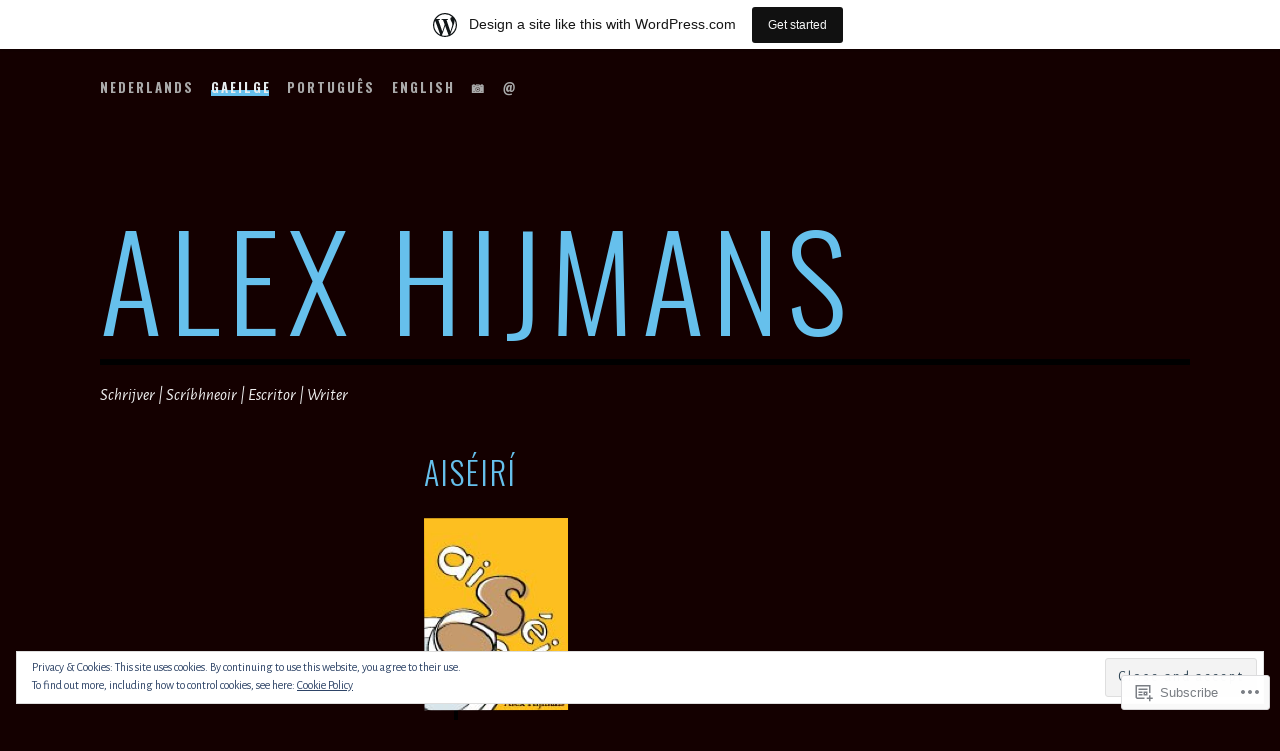

--- FILE ---
content_type: text/css;charset=utf-8
request_url: https://alexhijmans.wordpress.com/_static/??-eJx9zcEOwjAIBuAXspLpzLwYH8WsSLbO0ZJBs/j2YvTm4oUA+T+AVQKWbJQNuAaZ65CyApaFfM/SG3iC6Z56mok9tkfVHWyzVdyEGGUh1eCVU+Vgo0P9cZ81SI1AitVwpJJB7TnTvx8TmfT4+M7AxdEtZYSBMi3JhW6376NXvjTd6Xg4t13TTi/SOl76&cssminify=yes
body_size: 21680
content:


.wp-playlist-light {
	color: #000;
}

.wp-playlist-light .wp-playlist-item {
	color: #333;
}

.wp-playlist-light .wp-playlist-playing {
	background: #fff;
	color: #000;
}

.wp-playlist-dark .wp-playlist-item .wp-playlist-caption {
	color: #fff;
}

.wp-playlist-caption {
	display: block;
}.bbp-staff-role {
	color: #f1831e;
}

.bbp-a8c-reply {
	background: #e9eff3 !important;
	border: 1px solid #c8d7e1;
	width: 98% !important;
}


html
{
	font-family: sans-serif;

	-webkit-text-size-adjust: 100%;
		-ms-text-size-adjust: 100%;
}

body
{
	margin: 0;
}

article,
aside,
details,
figcaption,
figure,
footer,
header,
main,
menu,
nav,
section,
summary
{
	display: block;
}

audio,
canvas,
progress,
video
{
	display: inline-block;

	vertical-align: baseline;
}

audio:not([controls])
{
	display: none;

	height: 0;
}

[hidden],
template
{
	display: none;
}

a
{
	background-color: transparent;
}

a:active,
a:hover
{
	outline: 0;
}

abbr[title]
{
	border-bottom: 1px dotted;
}

b,
strong
{
	font-weight: bold;
}

dfn
{
	font-style: italic;
}

h1
{
	font-size: 2em;

	margin: .67em 0;
}

mark
{
	color: #000;
	background: #ff0;
}

small
{
	font-size: 80%;
}

sub,
sup
{
	font-size: 75%;
	line-height: 0;

	position: relative;

	vertical-align: baseline;
}

sup
{
	top: -.5em;
}

sub
{
	bottom: -.25em;
}

img
{
	border: 0;
}

svg:not(:root)
{
	overflow: hidden;
}

figure
{
	margin: 1em 40px;
}

hr
{
	box-sizing: content-box;
	height: 0;
}

pre
{
	overflow: auto;
}

code,
kbd,
pre,
samp
{
	font-family: monospace, monospace;
	font-size: 1em;
}

button,
input,
optgroup,
select,
textarea
{
	font: inherit;

	margin: 0;

	color: inherit;
}

button
{
	overflow: visible;
}

button,
select
{
	text-transform: none;
}

button,
html input[type='button'],
input[type='reset'],
input[type='submit']
{
	cursor: pointer;

	-webkit-appearance: button;
}

button[disabled],
html input[disabled]
{
	cursor: default;
}

button::-moz-focus-inner,
input::-moz-focus-inner
{
	padding: 0;

	border: 0;
}

input
{
	line-height: normal;
}

input[type='checkbox'],
input[type='radio']
{
	box-sizing: border-box;
	padding: 0;
}

input[type='number']::-webkit-inner-spin-button,
input[type='number']::-webkit-outer-spin-button
{
	height: auto;
}

input[type='search']
{
	box-sizing: content-box;

	-webkit-appearance: textfield;
}

input[type='search']::-webkit-search-cancel-button,
input[type='search']::-webkit-search-decoration
{
	-webkit-appearance: none;
}

fieldset
{
	margin: 0 2px;
	padding: .35em .625em .75em;

	border: 1px solid silver;
}

legend
{
	padding: 0;

	border: 0;
}

textarea
{
	overflow: auto;
}

optgroup
{
	font-weight: bold;
}

table
{
	border-spacing: 0;
	border-collapse: collapse;
}

td,
th
{
	padding: 0;
}


.animated
{
	-webkit-animation-fill-mode: both;
			animation-fill-mode: both;
}

@-webkit-keyframes slideInPartial
{
	0%
	{
		-webkit-transition-timing-function: cubic-bezier(0, .59, .54, 1);
		-webkit-transform: translateX(0);
	}

	100%
	{
		-webkit-transition-timing-function: cubic-bezier(0, .59, .54, 1);
		-webkit-transform: translateX(-280px);
	}
}

@keyframes slideInPartial
{
	0%
	{
		transition-timing-function: cubic-bezier(0, .59, .54, 1);
		transform: translateX(0);
	}

	100%
	{
		transition-timing-function: cubic-bezier(0, .59, .54, 1);
		transform: translateX(-280px);
	}
}

@-webkit-keyframes slideOutPartial
{
	0%
	{
		-webkit-transition-timing-function: cubic-bezier(0, .59, .54, 1);
		-webkit-transform: translateX(-280px);
	}

	100%
	{
		-webkit-transition-timing-function: cubic-bezier(0, .59, .54, 1);
		-webkit-transform: translateX(0);
	}
}

@keyframes slideOutParial
{
	0%
	{
		transition-timing-function: cubic-bezier(0, .59, .54, 1);
		transform: translateX(-280px);
	}

	100%
	{
		transition-timing-function: cubic-bezier(0, .59, .54, 1);
		transform: translateX(0);
	}
}

@-webkit-keyframes slideInFull
{
	0%
	{
		-webkit-transition-timing-function: cubic-bezier(0, .59, .54, 1);
		-webkit-transform: translateX(0);
	}

	100%
	{
		-webkit-transition-timing-function: cubic-bezier(0, .59, .54, 1);
		-webkit-transform: translateX(-100%);
	}
}

@keyframes slideInFull
{
	0%
	{
		transition-timing-function: cubic-bezier(0, .59, .54, 1);
		transform: translateX(0);
	}

	100%
	{
		transition-timing-function: cubic-bezier(0, .59, .54, 1);
		transform: translateX(-100%);
	}
}

@-webkit-keyframes slideOutFull
{
	0%
	{
		-webkit-transition-timing-function: cubic-bezier(0, .59, .54, 1);
		-webkit-transform: translateX(-100%);
	}

	100%
	{
		-webkit-transition-timing-function: cubic-bezier(0, .59, .54, 1);
		-webkit-transform: translateX(0);
	}
}

@keyframes slideOutFull
{
	0%
	{
		transition-timing-function: cubic-bezier(0, .59, .54, 1);
		transform: translateX(-100%);
	}

	100%
	{
		transition-timing-function: cubic-bezier(0, .59, .54, 1);
		transform: translateX(0);
	}
}

@-webkit-keyframes slideButtonIn
{
	0%
	{
		-webkit-transition-timing-function: cubic-bezier(0, .59, .54, 1);
		-webkit-transform: translateX(278px);
	}

	100%
	{
		-webkit-transition-timing-function: cubic-bezier(0, .59, .54, 1);
		-webkit-transform: translateX(0);
	}
}

@keyframes slideButtonIn
{
	0%
	{
		transition-timing-function: cubic-bezier(0, .59, .54, 1);
		transform: translateX(278px);
	}

	100%
	{
		transition-timing-function: cubic-bezier(0, .59, .54, 1);
		transform: translateX(0);
	}
}

@-webkit-keyframes slideButtonOut
{
	0%
	{
		-webkit-transition-timing-function: cubic-bezier(0, .59, .54, 1);
		-webkit-transform: translateX(0);
	}

	100%
	{
		-webkit-transition-timing-function: cubic-bezier(0, .59, .54, 1);
		-webkit-transform: translateX(280px);
	}
}

@keyframes slideButtonOut
{
	0%
	{
		transition-timing-function: cubic-bezier(0, .59, .54, 1);
		transform: translateX(0);
	}

	100%
	{
		transition-timing-function: cubic-bezier(0, .59, .54, 1);
		transform: translateX(280px);
	}
}


body,
button,
input,
select,
textarea
{
	font-family: Alegreya Sans, sans-serif;
	font-size: 16px;
	line-height: 1.5;

	color: #e6edf0;
}

h1,
h2,
h3,
h4,
h5,
h6
{
	font-family: Oswald, sans-serif;
	font-weight: 300;

	clear: both;

	text-transform: uppercase;
}

h1
{
	font-size: 43px;
}

h2
{
	font-size: 32px;
}

h3
{
	font-size: 20px;
}

h4
{
	font-size: 16px;
}

h5
{
	font-size: 13px;
}

h6
{
	font-size: 13px;
}

p
{
	margin-top: 0;
	margin-bottom: 1.5em;
}

dfn,
cite,
em,
i
{
	font-style: italic;
}

blockquote
{
	margin: 0 1.5em;
}

address
{
	margin: 0 0 1.5em;
}

pre
{
	font-family: 'Courier 10 Pitch', Courier, monospace;
	font-size: 15px;
	font-size: .9375rem;
	line-height: 1.6;

	overflow: auto;

	max-width: 100%;
	margin-bottom: 1.6em;
	padding: 1.6em;

	background: #313537;
}

code,
kbd,
tt,
var
{
	font-family: Monaco, Consolas, 'Andale Mono', 'DejaVu Sans Mono', monospace;
	font-size: 15px;
	font-size: .9375rem;
}

abbr,
acronym
{
	cursor: help;

	border-bottom: 1px dotted #313537;
}

mark,
ins
{
	text-decoration: none;

	background: #666;
}

big
{
	font-size: 125%;
}


html
{
	box-sizing: border-box;
}

*,
*:before,
*:after
{
	
	box-sizing: inherit;
}

body
{
	background: #3e4244;
	
}

blockquote,
q
{
	font-style: italic;

	padding-left: 1.5em;

	quotes: '' '';

	border-left: 4px solid #313537;
}
blockquote:before,
blockquote:after,
q:before,
q:after
{
	content: '';
}

hr
{
	height: 4px;
	margin-bottom: 1.5em;

	border: 0;
	background-color: #313537;
}

ul,
ol
{
	margin: 0 0 1.5em 1.5em;
	padding: 0;
}

ul
{
	list-style: disc;
}

ol
{
	list-style: decimal;
}

li > ul,
li > ol
{
	margin-bottom: 0;
	margin-left: 1.5em;
	padding: 0;
}

dt
{
	font-weight: bold;
}

dd
{
	margin: 0 1.5em 1.5em;
}

img
{
	
	max-width: 100%;
	height: auto;
	
}

table
{
	width: 100%;
	margin: 0 0 1.5em;
}

td,
th
{
	padding: .75em 3px;
}

td
{
	border-bottom: 1px solid #313537;
}

th
{
	border-bottom: 4px solid #313537;
}


button,
input[type='button'],
input[type='reset'],
input[type='submit']
{
	font-family: Oswald, sans-serif;
	line-height: 1;

	padding: .75em 1.5em;

	transition: .3s;
	letter-spacing: 2px;
	text-transform: uppercase;

	color: white;
	border: 4px solid;
	border-color: #66c0ec;
	border-radius: 40px;
	background: transparent;
	box-shadow: none;
	text-shadow: none;
}
button:hover,
input[type='button']:hover,
input[type='reset']:hover,
input[type='submit']:hover
{
	border-color: #66c0ec;
	background-color: #66c0ec;
	box-shadow: none;
}
button:active,
button:focus,
input[type='button']:active,
input[type='button']:focus,
input[type='reset']:active,
input[type='reset']:focus,
input[type='submit']:active,
input[type='submit']:focus
{
	border-color: #66c0ec;
	box-shadow: none;
}

label
{
	font-family: Oswald, sans-serif;

	letter-spacing: 2px;
	text-transform: uppercase;
}

#infinite-handle span
{
	font-family: Oswald, sans-serif;
	font-size: 16px;
	line-height: 1;

	padding: .75em 1.5em;

	letter-spacing: 2px;
	text-transform: uppercase;

	color: white;
	border: 4px solid;
	border-color: #66c0ec;
	border-radius: 40px;
	background: transparent;
	box-shadow: none;
	text-shadow: none;
}

input[type='text'],
input[type='email'],
input[type='url'],
input[type='password'],
input[type='search'],
input[type='number'],
input[type='tel'],
input[type='range'],
input[type='date'],
input[type='month'],
input[type='week'],
input[type='time'],
input[type='datetime'],
input[type='datetime-local'],
input[type='color'],
textarea
{
	transition: .3s;

	color: #313537;
	border: 4px solid #313537;
	border-radius: 1px;
	background-color: #3e4244;
}
input[type='text']:focus,
input[type='email']:focus,
input[type='url']:focus,
input[type='password']:focus,
input[type='search']:focus,
input[type='number']:focus,
input[type='tel']:focus,
input[type='range']:focus,
input[type='date']:focus,
input[type='month']:focus,
input[type='week']:focus,
input[type='time']:focus,
input[type='datetime']:focus,
input[type='datetime-local']:focus,
input[type='color']:focus,
textarea:focus
{
	color: #cad9d9;
	border-color: #cad9d9;
	outline: none;
}

input[type='search']
{
	box-sizing: border-box;
}

select
{
	display: inline-block;

	color: #cad9d9;
	border: 4px solid #313537;
	border-radius: 1px;
	background-color: #3e4244;
}

input[type='text'],
input[type='email'],
input[type='url'],
input[type='password'],
input[type='search'],
input[type='number'],
input[type='tel'],
input[type='range'],
input[type='date'],
input[type='month'],
input[type='week'],
input[type='time'],
input[type='datetime'],
input[type='datetime-local'],
input[type='color']
{
	padding: .5em;
}

textarea
{
	width: 100%;
}



a
{
	text-decoration: none;

	color: #66c0ec;
}
a:visited
{
	color: #66c0ec;
}
a:hover,
a:focus,
a:active
{
	text-decoration: underline;

	color: #66c0ec;
}
a:focus
{
	outline: thin dotted;
}
a:hover,
a:active
{
	outline: 0;
}


.navigation-wrapper
{
	position: relative;

	min-height: 68px;
	margin-bottom: 3em;
}

.main-navigation
{
	font-family: Oswald, sans-serif;
	font-size: 13px;
	font-weight: bold;

	display: block;
	clear: both;

	width: 100%;
	margin-top: 1.5em;
	padding-top: 88px;

	letter-spacing: 2px;
	text-transform: uppercase;
}
.main-navigation ul
{
	margin: 0;

	list-style: none;
}
.main-navigation ul ul
{
	padding-left: 1.5em;
}
.main-navigation li
{
	margin: 0;
	padding: 0;

	list-style: none;
}
.main-navigation a
{
	display: block;

	margin-right: -3px;
	padding: .75em 0;

	transition: .3s;
	text-decoration: none;

	color: #cad9d9;
}
.main-navigation a:after
{
	position: absolute;
	z-index: -1;
	bottom: -1px;
	left: 0;

	display: none;
	visibility: hidden;

	width: calc(100% + 1px);
	height: 6px;
	margin: 0;

	content: '';
	transition: .3s;

	opacity: 0;
	background-color: #66c0ec;
}
.main-navigation a:hover,
.main-navigation a:visited:hover
{
	color: #e6edf0;
}
.main-navigation a:hover:after,
.main-navigation a:visited:hover:after
{
	visibility: visible;

	opacity: 1;
}
.main-navigation .current_page_item > a,
.main-navigation .current-menu-item > a,
.main-navigation .current_page_ancestor > a
{
	color: #e6edf0;
}
.main-navigation .current_page_item > a:after,
.main-navigation .current-menu-item > a:after,
.main-navigation .current_page_ancestor > a:after
{
	visibility: visible;

	opacity: 1;
}

.jetpack-social-navigation + .main-navigation
{
	padding-top: 0;
}


.main-navigation ul
{
	display: none;
}

.menu-toggle,
.main-navigation.toggled ul
{
	display: block;
}

.menu-toggle
{
	position: absolute;
	top: 1.2em;
	left: 0;

	max-width: 50%;
}

@media screen and (min-width: 50em)
{
	.menu-toggle
	{
		display: none;
	}

	.main-navigation ul
	{
		display: block;
	}
}
.comment-navigation,
.posts-navigation,
.post-navigation
{
	clear: both;
}
.comment-navigation:before,
.comment-navigation:after,
.posts-navigation:before,
.posts-navigation:after,
.post-navigation:before,
.post-navigation:after
{
	display: table;

	content: '';
}
.site-main .comment-navigation,
.site-main
	.posts-navigation,
.site-main
	.post-navigation
{
	overflow: hidden;

	margin: 3em 0;
}
.comment-navigation a,
.posts-navigation a,
.post-navigation a
{
	font-family: Oswald, sans-serif;
	font-size: 13px;
	line-height: 1;

	display: inline-block;

	width: 100%;
	padding: .75em 1.5em;

	transition: .3s;
	white-space: nowrap;
	text-decoration: none;
	letter-spacing: 2px;
	text-transform: uppercase;

	color: #cad9d9;
	border: 4px solid;
	border-color: #66c0ec;
	border-radius: 40px;
	background: transparent;
}
.comment-navigation a:hover,
.posts-navigation a:hover,
.post-navigation a:hover
{
	color: white;
	background: #66c0ec;
}
.comment-navigation .nav-previous,
.posts-navigation .nav-previous,
.post-navigation .nav-previous
{
	margin-bottom: .75em;

	text-align: left;
}
.comment-navigation .nav-next,
.posts-navigation .nav-next,
.post-navigation .nav-next
{
	text-align: right;
}

.jetpack-social-navigation
{
	float: right;
	clear: none;

	max-width: 50%;
	margin-top: 1.5em;

	text-align: right;
}
.jetpack-social-navigation a,
.jetpack-social-navigation a:visited
{
	font-size: 32px;

	display: inline-block;

	margin: 0 0 .375em .375em;
	padding: 0;

	transition: .3s;

	color: #cad9d9;
}
.jetpack-social-navigation a:hover,
.jetpack-social-navigation a:visited:hover
{
	color: #66c0ec;
}
.jetpack-social-navigation li a:hover
{
	text-decoration: none;
}
.jetpack-social-navigation li a:after,
.jetpack-social-navigation li a:hover:after
{
	display: none;
}



.screen-reader-text
{
	position: absolute !important;

	overflow: hidden;
	clip: rect(1px, 1px, 1px, 1px);

	width: 1px;
	height: 1px;
}
.screen-reader-text:hover,
.screen-reader-text:active,
.screen-reader-text:focus
{
	font-size: 14px;
	font-size: .875rem;
	font-weight: bold;
	line-height: normal;

	z-index: 100000;
	top: 5px;
	left: 5px;

	display: block;
	clip: auto !important;

	width: auto;
	height: auto;
	padding: 15px 23px 14px;

	text-decoration: none;

	color: #e6edf0;
	border-radius: 3px;
	background-color: #cad9d9;
	box-shadow: 0 0 2px 2px rgba(0, 0, 0, .6);
	
}


.alignleft
{
	display: inline;
	float: left;

	margin: .75em 1.5em .75em 0;
}

.alignright
{
	display: inline;
	float: right;

	margin: .75em 0 .75em 1.5em;
}

.aligncenter
{
	display: block;

	margin: .75em auto;
	margin-right: auto;
	margin-left: auto;
}


.clear:before,
.clear:after,
.entry-content:before,
.entry-content:after,
.comment-content:before,
.comment-content:after,
.site-header:before,
.site-header:after,
.site-content:before,
.site-content:after,
.site-footer:before,
.site-footer:after
{
	display: table;

	content: '';
}

.clear:after,
.entry-content:after,
.comment-content:after,
.site-header:after,
.site-content:after,
.site-footer:after
{
	clear: both;
}


.widget
{
	margin: 0 0 3em;
	
}
.widget select
{
	max-width: 100%;
}

.widget_calendar td#next
{
	text-align: right;
}

.widget-title
{
	font-size: 16px;
	font-weight: normal;

	margin: 0 0 .75em;

	letter-spacing: 2px;
}


.widget_search .search-submit
{
	display: none;
}

.widget_search .search-field
{
	width: 100%;
}



.jetpack_widget_social_icons a:hover,
.widget_wpcom_social_media_icons_widget a:hover {
	color: #cad9d9;
}

.widget_media_image figure {
	margin: 0 auto;
}


.site
{
	width: 90%;
	margin: 0 auto;
}

.content-area
{
	float: none;

	margin: 0;
}

.site-main
{
	margin: 0;
}

.site-content .widget-area
{
	overflow: hidden;

	width: 100%;
}

.site-footer
{
	clear: both;

	width: 100%;
}



.bypostauthor,
.sticky {
	
}
.site
{
	width: 90%;
	margin: 0 auto;
}

.content-area
{
	float: none;

	margin: 0;
}

.site-main
{
	margin: 0;
}

.site-content .widget-area
{
	overflow: hidden;

	width: 100%;
}

.site-footer
{
	clear: both;

	width: 100%;
}

.site-header
{
	margin-bottom: 3em;
}

.custom-header
{
	display: block;

	margin: 0 auto 1.5em;
}

.site-logo-link
{
	display: block;

	margin: 0 0 .75em;
}

.site-title
{
	line-height: 1;

	margin: 0;
	margin-right: -10px;

	letter-spacing: 3px;
}
.site-title a
{
	text-decoration: none;
}
.site-title a:hover
{
	color: #66c0ec;
}
.site-title:after
{
	display: block;
	clear: both;

	width: 100%;
	height: 6px;
	margin: .125em 0;

	content: '';

	background: #313537;
}

.site-description
{
	font-family: Alegreya Sans, sans-serif;
	font-size: 16px;
	font-style: italic;

	margin: 0;

	text-transform: none;
}

body .post,
body .page
{
	margin-bottom: 3em;
}

.single .post,
body.page .page
{
	margin-bottom: 1.5em;
}

body.page .featured-image,
.single .featured-image
{
	margin-bottom: 1.5em;
}

.entry-title,
.portfolio-entry-title
{
	font-size: 32px;
	line-height: 1.4;

	display: inline-block;

	margin: -5px 0 .375em;

	letter-spacing: 2px;

	color: #66c0ec;
}
.entry-title a,
.portfolio-entry-title a
{
	position: relative;

	display: block;

	margin-right: -3px;

	transition: .3s;
	text-decoration: none;
}
.entry-title a:after,
.portfolio-entry-title a:after
{
	position: absolute;
	z-index: -1;
	bottom: 5px;
	left: 0;

	display: inline;
	visibility: hidden;

	width: calc(100% - 2px);
	height: 8px;
	margin: 0;

	content: '';
	transition: .3s;

	opacity: 0;
	background-color: #66c0ec;
}
.entry-title a:hover,
.portfolio-entry-title a:hover
{
	color: #e6edf0;
}
.entry-title a:hover:after,
.portfolio-entry-title a:hover:after
{
	visibility: visible;

	opacity: 1;
}

.single .entry-title,
body.page .entry-title
{
	margin-bottom: .75em;
}

.entry-meta,
.entry-footer
{
	font-family: Oswald, sans-serif;

	letter-spacing: 2px;
	text-transform: uppercase;

	color: #cad9d9;
}
.entry-meta a,
.entry-footer a
{
	text-decoration: none;

	color: #cad9d9;
}
.entry-meta a:hover,
.entry-footer a:hover
{
	color: #66c0ec;
}

.entry-meta
{
	margin-bottom: .75em;
}

.single .entry-meta
{
	width: 100%;
	margin-bottom: .75em;
}
.single .entry-meta > span
{
	display: block;

	width: 100%;
	margin-bottom: .75em;
}
.single .entry-meta > span:last-of-type
{
	margin-bottom: 0;
}

.entry-date .month-and-day
{
	margin-right: 8px;
}

.entry-footer .edit-link
{
	display: inline-block;

	width: 100%;
	margin-top: 1.5em;
}

.single .entry-footer
{
	margin-bottom: 1.5em;
}

.entry-footer span
{
	display: inline-block;
	clear: both;

	width: 100%;
}

.byline,
.updated:not(.published)
{
	display: none;
}

.single .byline
{
	display: inline;
}

.group-blog .byline
{
	display: none;
}

.entry-content a,
.entry-footer a,
.site-footer a,
.entry-meta a,
.entry-summary a,
.widget a
{
	transition: .3s;
	word-wrap: break-word;
	word-break: break-word;
}

.single .entry-content
{
	margin-bottom: 3em;
}

.page-links
{
	font-family: Oswald, sans-serif;
	font-size: 14px;

	text-decoration: none;
	letter-spacing: 2px;
	text-transform: uppercase;
}
.page-links a
{
	text-decoration: none;
}

.page-header
{
	margin-bottom: 3em;
}
.page-header:after
{
	display: block;
	clear: both;

	width: 100%;
	height: 6px;
	margin: .125em 0;

	content: '';

	background: #313537;
}

.page-content
{
	padding-bottom: 3em;
}

.page-title
{
	font-size: 32px;

	color: #cad9d9;
}

.site-footer
{
	font-style: italic;

	margin: 0 0 3em;

	text-align: center;

	color: #cad9d9;
}
.site-footer a
{
	text-decoration: none;

	color: #cad9d9;
}
.site-footer .sep
{
	display: none;
}
.site-footer:before
{
	display: block;
	clear: both;

	width: 100%;
	height: 6px;
	margin: 0 0 3em;

	content: '';

	background: #313537;
}

.comments-area:after,
.comments-area:before
{
	display: block;
	clear: both;

	width: 100%;
	height: 6px;
	margin: 0 0 3em;

	content: '';

	background: #313537;
}
.comments-area .comments-title
{
	font-size: 32px;

	color: #cad9d9;
}
.comments-area .comment-list,
.comments-area .comment-list .children
{
	margin-left: 0;
	padding-left: 0;

	list-style: none;
}
.comments-area .comment-list .children
{
	padding-left: 1.5em;
}
.comments-area .comment-list > .parent
{
	margin-left: -40px;
	padding-left: 40px;

	border-left: 4px solid #666;
}
.comments-area .comment-body
{
	margin-bottom: 3em;
}
.comments-area .avatar
{
	float: left;

	width: 40px;
	max-width: 40px;
	height: 40px;
	margin-right: 1.5em;
	margin-bottom: .75em;

	border-radius: 50%;
}
.comments-area .comment-meta
{
	font-family: Oswald, sans-serif;
	font-size: 13px;

	letter-spacing: 2px;
	text-transform: uppercase;
}
.comments-area .comment-meta a
{
	text-decoration: none;

	color: #cad9d9;
}
.comments-area .comment-meta a:hover
{
	transition: .3s;

	color: #66c0ec;
}
.comments-area .says
{
	display: none;
}
.comments-area .comment-edit-link
{
	font-weight: 300;

	text-decoration: none;
}
.comments-area .comment-edit-link:before
{
	margin-left: .75em;

	content: '(';
}
.comments-area .comment-edit-link:after
{
	content: ')';
}
.comments-area .comment-content
{
	clear: both;
}
.comments-area .comment-reply-link
{
	font-family: Oswald, sans-serif;
	font-size: 13px;

	text-decoration: none;
	letter-spacing: 2px;
	text-transform: uppercase;

	color: #66c0ec;
}
.comments-area .comment-form-author,
.comments-area .comment-form-email,
.comments-area .comment-form-url,
.comments-area .comment-form-comment
{
	position: relative;

	display: block;

	width: 100%;
	padding: .75em;

	border: 3px solid #313537;
}
.comments-area .comment-form-author input,
.comments-area .comment-form-email input,
.comments-area .comment-form-url input
{
	float: right;

	width: 66%;
	padding: 0;

	border: 0 none;
}
.comments-area .comment-form-comment textarea
{
	clear: both;

	width: 100%;

	border: 0 none;
}

.page .comments-area:after
{
	display: none;
}

.no-comments
{
	font-style: italic;

	text-align: center;
}



.infinite-scroll .posts-navigation,
.infinite-scroll.neverending .site-footer
{
	
	display: none;
}


.infinity-end.neverending .site-footer
{
	display: block;
}

.infinite-loader,
#infinite-handle
{
	margin: 3em 0 6em;
}

#infinite-footer,
#infinite-footer .container
{
	font-family: Oswald, sans-serif;

	padding-right: 0;
	padding-left: 0;

	text-transform: uppercase;

	color: white;
	border: 0;
	background-color: #3e4244;
}
#infinite-footer .blog-info a,
#infinite-footer .blog-credits a,
#infinite-footer .container .blog-info a,
#infinite-footer .container .blog-credits a
{
	transition: .3s;

	color: #666;
}
#infinite-footer .blog-info a:hover,
#infinite-footer .blog-credits a:hover,
#infinite-footer .container .blog-info a:hover,
#infinite-footer .container .blog-credits a:hover
{
	color: #666;
}


.page-content .wp-smiley,
.entry-content .wp-smiley,
.comment-content .wp-smiley
{
	margin-top: 0;
	margin-bottom: 0;
	padding: 0;

	border: none;
}


embed,
iframe,
object
{
	max-width: 100%;
}


.wp-caption
{
	max-width: 100%;
	margin-bottom: 1.5em;
}
.wp-caption img[class*='wp-image-']
{
	display: block;

	margin-right: auto;
	margin-left: auto;
}
.wp-caption .wp-caption-text
{
	margin: .8075em 0;
}

.wp-caption-text
{
	text-align: center;
}


.gallery
{
	margin-bottom: 1.5em;
}

.gallery-item
{
	display: inline-block;

	width: 100%;

	text-align: center;
	vertical-align: top;
}
.gallery-columns-2 .gallery-item
{
	max-width: 50%;
}
.gallery-columns-3 .gallery-item
{
	max-width: 33.33%;
}
.gallery-columns-4 .gallery-item
{
	max-width: 25%;
}
.gallery-columns-5 .gallery-item
{
	max-width: 20%;
}
.gallery-columns-6 .gallery-item
{
	max-width: 16.66%;
}
.gallery-columns-7 .gallery-item
{
	max-width: 14.28%;
}
.gallery-columns-8 .gallery-item
{
	max-width: 12.5%;
}
.gallery-columns-9 .gallery-item
{
	max-width: 11.11%;
}

.gallery-caption
{
	display: block;
}


@media only screen and (min-width: 40.063em)
{
	blockquote
	{
		font-size: 20px;
	}

	.site
	{
		max-width: 1080px;
		margin: 0 auto;
	}

	.site-header,
	.single .entry-footer,
	.page .entry-footer
	{
		margin-bottom: 3em;
	}

	.entry-footer span
	{
		clear: none;

		width: auto;
		margin-right: 1.5em;
	}

	body .post,
	body .page
	{
		margin-bottom: 4.5em;
	}

	.single .entry-title,
	.single .portfolio-entry-title
	{
		font-size: 43px;

		margin-top: -16px;
	}

	.entry-content
	{
		font-size: 20px;
	}

	.comments-area .comment-form-author input,
	.comments-area .comment-form-email input,
	.comments-area .comment-form-url input
	{
		width: 75%;
	}

	h1
	{
		font-size: 63px;
	}

	h2
	{
		font-size: 43px;
	}

	h3
	{
		font-size: 32px;
	}

	h4
	{
		font-size: 20px;
	}

	h5
	{
		font-size: 16px;
	}

	.entry-wrapper
	{
		padding: 0;
	}

	.comment-navigation a,
	.posts-navigation a,
	.post-navigation a
	{
		width: auto;
	}
	.comment-navigation .nav-previous,
	.posts-navigation .nav-previous,
	.post-navigation .nav-previous
	{
		float: left;

		margin-bottom: 0;

		text-align: center;
	}
	.comment-navigation .nav-next,
	.posts-navigation .nav-next,
	.post-navigation .nav-next
	{
		float: right;

		text-align: center;
	}
}
@media screen and (min-width: 50em)
{
	.site-title
	{
		font-size: 130px;

		letter-spacing: 8px;
	}

	.site-description
	{
		font-size: 17px;
	}

	.navigation-wrapper
	{
		margin-bottom: 6em;
	}

	.main-navigation
	{
		float: left;
		clear: none;

		max-width: 70%;
		margin-bottom: 4.5em;
		padding-top: 0;
	}
	.main-navigation a
	{
		padding-bottom: 0;
	}
	.main-navigation a:after
	{
		bottom: .85em;

		display: inline;
	}
	.main-navigation ul
	{
		margin: 0;
		padding-left: 0;

		list-style: none;
	}
	.main-navigation ul ul
	{
		padding-left: 0;
	}
	.main-navigation ul ul > li:first-of-type
	{
		padding-top: .75em;
	}
	.main-navigation ul ul > li:first-of-type:before
	{
		position: absolute;
		top: -10px;
		left: 50%;

		display: block;

		width: 0;
		height: 0;
		margin-left: -10px;

		content: '';

		border-width: 0 10px 10px 10px;
		border-style: solid;
		border-color: transparent transparent #313537 transparent;
	}
	.main-navigation ul ul > li:last-of-type
	{
		padding-bottom: .75em;
	}
	.main-navigation ul ul
	{
		position: absolute;
		z-index: 99999;
		top: 2.7em;
		left: -999em;

		text-align: center;

		background-color: #313537;
	}
	.main-navigation ul ul li:hover > ul,
	.main-navigation ul ul li.focus > ul
	{
		left: 100%;

		margin-left: 0;
	}
	.main-navigation ul ul ul
	{
		top: 0;
		left: -999em;

		margin-left: 0;
	}
	.main-navigation ul ul ul > li:first-of-type:before
	{
		display: none;
	}
	.main-navigation ul ul li
	{
		margin-right: 0;
		padding-bottom: 0;
	}
	.main-navigation ul ul li:hover > ul,
	.main-navigation ul ul li.focus > ul
	{
		left: 100%;
	}
	.main-navigation ul ul a
	{
		display: block;

		width: 170px;
		padding: .75em 1.5em;
	}
	.main-navigation ul ul a:after,
	.main-navigation ul ul a:hover:after
	{
		display: none;
	}
	.main-navigation ul ul > li:last-of-type a
	{
		border-bottom: 0;
	}
	.main-navigation ul li:hover > ul,
	.main-navigation ul li.focus > ul
	{
		left: 50%;

		margin-left: -85px;
	}
	.main-navigation li
	{
		position: relative;

		float: left;

		margin-right: 1.5em;
		padding-bottom: .75em;
	}
	.main-navigation li:hover > a:after,
	.main-navigation li.focus > a:after
	{
		visibility: visible;

		opacity: 1;
	}

	.jetpack-social-navigation
	{
		float: right;
		clear: none;

		width: 25%;

		text-align: right;
	}
	.jetpack-social-navigation li
	{
		float: none;
	}

	.comment-navigation a,
	.posts-navigation a,
	.post-navigation a
	{
		font-size: 16px;

		width: 235px;
	}

	.entry-meta
	{
		float: left;

		width: 15%;
	}

	.home .entry-date span
	{
		display: block;

		width: 100%;
	}

	.single .entry-meta
	{
		margin-bottom: 1.5em;
	}
	.single .entry-meta:before
	{
		display: block;
		clear: both;

		width: 100%;
		height: 6px;
		margin: 0 0 1.5em;

		content: '';

		background: #313537;
	}

	.entry-wrapper
	{
		float: right;

		width: 80%;
	}

	#infinite-handle span,
	.infinite-loader
	{
		margin-left: 20%;
	}

	.single .entry-meta
	{
		width: 25%;
		margin-bottom: 3em;
	}

	body.page .featured-image,
	.single .featured-image
	{
		float: right;

		width: 100%;
	}

	.single .entry-wrapper,
	body.page .entry-wrapper
	{
		float: right;
		clear: none;

		width: 70%;
	}
	.single .post,
	.single .page,
	body.page .post,
	body.page .page
	{
		float: right;

		width: 100%;
	}

	.site-content .widget-area
	{
		float: left;

		width: 25%;
	}

	.single .entry-title,
	.single .portfolio-entry-title
	{
		float: right;
		clear: none;

		width: 70%;
	}

	.comments-area .comment-list,
	.comments-area .comment-list .children
	{
		margin-left: 0;
		padding-left: 0;

		list-style: none;
	}
	.comments-area .comment-list .children
	{
		padding-left: 0;
	}
	.comments-area .comment-list
	{
		margin-left: 110px;
	}
	.comments-area .comment-list > .parent
	{
		margin-left: -70px;
		padding-left: 70px;

		border-left: 4px solid #666;
	}
	.comments-area .pingback
	{
		margin-left: -110px;
	}
	.comments-area .comment-body
	{
		margin-bottom: 4.5em;
	}
	.comments-area .avatar
	{
		width: 75px;
		max-width: 75px;
		height: 75px;
		margin: 0;
	}
	.comments-area .comment-author
	{
		position: relative;

		float: left;

		max-width: 60%;
	}
	.comments-area .comment-author .avatar
	{
		position: absolute;
		top: 0;
		left: -110px;
	}
	.comments-area .comment-metadata
	{
		float: right;

		max-width: 40%;

		text-align: right;
	}

	.comments-area .comment-form-author input,
	.comments-area .comment-form-email input,
	.comments-area .comment-form-url input
	{
		width: 87%;
	}
}




@font-face {
	font-family: Genericons;
	src: url(/wp-content/mu-plugins/jetpack-plugin/moon/_inc/genericons/genericons/./Genericons.eot);
	src: url(/wp-content/mu-plugins/jetpack-plugin/moon/_inc/genericons/genericons/./Genericons.eot?) format("embedded-opentype");
	font-weight: 400;
	font-style: normal;
}

@font-face {
	font-family: Genericons;
	src:
		url([data-uri]) format("woff"),
       url(/wp-content/mu-plugins/jetpack-plugin/moon/_inc/genericons/genericons/./Genericons.ttf) format("truetype"),
		url(/wp-content/mu-plugins/jetpack-plugin/moon/_inc/genericons/genericons/./Genericons.svg#Genericons) format("svg");
	font-weight: 400;
	font-style: normal;
}

@media screen and (-webkit-min-device-pixel-ratio: 0) {

	@font-face {
		font-family: Genericons;
		src: url(/wp-content/mu-plugins/jetpack-plugin/moon/_inc/genericons/genericons/./Genericons.svg#Genericons) format("svg");
	}
}




.genericon {
	font-size: 16px;
	vertical-align: top;
	text-align: center;
	transition: color 0.1s ease-in 0;
	display: inline-block;
	font-family: Genericons;
	font-style: normal;
	font-weight: 400;
	font-variant: normal;
	line-height: 1;
	text-decoration: inherit;
	text-transform: none;
	-moz-osx-font-smoothing: grayscale;
	-webkit-font-smoothing: antialiased;
	speak: none;
}




.genericon-rotate-90 {
	transform: rotate(90deg);
	filter: progid:DXImageTransform.Microsoft.BasicImage(rotation=1);
}

.genericon-rotate-180 {
	transform: rotate(180deg);
	filter: progid:DXImageTransform.Microsoft.BasicImage(rotation=2);
}

.genericon-rotate-270 {
	transform: rotate(270deg);
	filter: progid:DXImageTransform.Microsoft.BasicImage(rotation=3);
}

.genericon-flip-horizontal {
	transform: scale(-1, 1);
}

.genericon-flip-vertical {
	transform: scale(1, -1);
}




.genericon-404::before {
	content: "\f423";
}

.genericon-activity::before {
	content: "\f508";
}

.genericon-anchor::before {
	content: "\f509";
}

.genericon-aside::before {
	content: "\f101";
}

.genericon-attachment::before {
	content: "\f416";
}

.genericon-audio::before {
	content: "\f109";
}

.genericon-bold::before {
	content: "\f471";
}

.genericon-book::before {
	content: "\f444";
}

.genericon-bug::before {
	content: "\f50a";
}

.genericon-cart::before {
	content: "\f447";
}

.genericon-category::before {
	content: "\f301";
}

.genericon-chat::before {
	content: "\f108";
}

.genericon-checkmark::before {
	content: "\f418";
}

.genericon-close::before {
	content: "\f405";
}

.genericon-close-alt::before {
	content: "\f406";
}

.genericon-cloud::before {
	content: "\f426";
}

.genericon-cloud-download::before {
	content: "\f440";
}

.genericon-cloud-upload::before {
	content: "\f441";
}

.genericon-code::before {
	content: "\f462";
}

.genericon-codepen::before {
	content: "\f216";
}

.genericon-cog::before {
	content: "\f445";
}

.genericon-collapse::before {
	content: "\f432";
}

.genericon-comment::before {
	content: "\f300";
}

.genericon-day::before {
	content: "\f305";
}

.genericon-digg::before {
	content: "\f221";
}

.genericon-document::before {
	content: "\f443";
}

.genericon-dot::before {
	content: "\f428";
}

.genericon-downarrow::before {
	content: "\f502";
}

.genericon-download::before {
	content: "\f50b";
}

.genericon-draggable::before {
	content: "\f436";
}

.genericon-dribbble::before {
	content: "\f201";
}

.genericon-dropbox::before {
	content: "\f225";
}

.genericon-dropdown::before {
	content: "\f433";
}

.genericon-dropdown-left::before {
	content: "\f434";
}

.genericon-edit::before {
	content: "\f411";
}

.genericon-ellipsis::before {
	content: "\f476";
}

.genericon-expand::before {
	content: "\f431";
}

.genericon-external::before {
	content: "\f442";
}

.genericon-facebook::before {
	content: "\f203";
}

.genericon-facebook-alt::before {
	content: "\f204";
}

.genericon-fastforward::before {
	content: "\f458";
}

.genericon-feed::before {
	content: "\f413";
}

.genericon-flag::before {
	content: "\f468";
}

.genericon-flickr::before {
	content: "\f211";
}

.genericon-foursquare::before {
	content: "\f226";
}

.genericon-fullscreen::before {
	content: "\f474";
}

.genericon-gallery::before {
	content: "\f103";
}

.genericon-github::before {
	content: "\f200";
}

.genericon-googleplus::before {
	content: "\f206";
}

.genericon-googleplus-alt::before {
	content: "\f218";
}

.genericon-handset::before {
	content: "\f50c";
}

.genericon-heart::before {
	content: "\f461";
}

.genericon-help::before {
	content: "\f457";
}

.genericon-hide::before {
	content: "\f404";
}

.genericon-hierarchy::before {
	content: "\f505";
}

.genericon-home::before {
	content: "\f409";
}

.genericon-image::before {
	content: "\f102";
}

.genericon-info::before {
	content: "\f455";
}

.genericon-instagram::before {
	content: "\f215";
}

.genericon-italic::before {
	content: "\f472";
}

.genericon-key::before {
	content: "\f427";
}

.genericon-leftarrow::before {
	content: "\f503";
}

.genericon-link::before {
	content: "\f107";
}

.genericon-linkedin::before {
	content: "\f207";
}

.genericon-linkedin-alt::before {
	content: "\f208";
}

.genericon-location::before {
	content: "\f417";
}

.genericon-lock::before {
	content: "\f470";
}

.genericon-mail::before {
	content: "\f410";
}

.genericon-maximize::before {
	content: "\f422";
}

.genericon-menu::before {
	content: "\f419";
}

.genericon-microphone::before {
	content: "\f50d";
}

.genericon-minimize::before {
	content: "\f421";
}

.genericon-minus::before {
	content: "\f50e";
}

.genericon-month::before {
	content: "\f307";
}

.genericon-move::before {
	content: "\f50f";
}

.genericon-next::before {
	content: "\f429";
}

.genericon-notice::before {
	content: "\f456";
}

.genericon-paintbrush::before {
	content: "\f506";
}

.genericon-path::before {
	content: "\f219";
}

.genericon-pause::before {
	content: "\f448";
}

.genericon-phone::before {
	content: "\f437";
}

.genericon-picture::before {
	content: "\f473";
}

.genericon-pinned::before {
	content: "\f308";
}

.genericon-pinterest::before {
	content: "\f209";
}

.genericon-pinterest-alt::before {
	content: "\f210";
}

.genericon-play::before {
	content: "\f452";
}

.genericon-plugin::before {
	content: "\f439";
}

.genericon-plus::before {
	content: "\f510";
}

.genericon-pocket::before {
	content: "\f224";
}

.genericon-polldaddy::before {
	content: "\f217";
}

.genericon-portfolio::before {
	content: "\f460";
}

.genericon-previous::before {
	content: "\f430";
}

.genericon-print::before {
	content: "\f469";
}

.genericon-quote::before {
	content: "\f106";
}

.genericon-rating-empty::before {
	content: "\f511";
}

.genericon-rating-full::before {
	content: "\f512";
}

.genericon-rating-half::before {
	content: "\f513";
}

.genericon-reddit::before {
	content: "\f222";
}

.genericon-refresh::before {
	content: "\f420";
}

.genericon-reply::before {
	content: "\f412";
}

.genericon-reply-alt::before {
	content: "\f466";
}

.genericon-reply-single::before {
	content: "\f467";
}

.genericon-rewind::before {
	content: "\f459";
}

.genericon-rightarrow::before {
	content: "\f501";
}

.genericon-search::before {
	content: "\f400";
}

.genericon-send-to-phone::before {
	content: "\f438";
}

.genericon-send-to-tablet::before {
	content: "\f454";
}

.genericon-share::before {
	content: "\f415";
}

.genericon-show::before {
	content: "\f403";
}

.genericon-shuffle::before {
	content: "\f514";
}

.genericon-sitemap::before {
	content: "\f507";
}

.genericon-skip-ahead::before {
	content: "\f451";
}

.genericon-skip-back::before {
	content: "\f450";
}

.genericon-spam::before {
	content: "\f424";
}

.genericon-spotify::before {
	content: "\f515";
}

.genericon-standard::before {
	content: "\f100";
}

.genericon-star::before {
	content: "\f408";
}

.genericon-status::before {
	content: "\f105";
}

.genericon-stop::before {
	content: "\f449";
}

.genericon-stumbleupon::before {
	content: "\f223";
}

.genericon-subscribe::before {
	content: "\f463";
}

.genericon-subscribed::before {
	content: "\f465";
}

.genericon-summary::before {
	content: "\f425";
}

.genericon-tablet::before {
	content: "\f453";
}

.genericon-tag::before {
	content: "\f302";
}

.genericon-time::before {
	content: "\f303";
}

.genericon-top::before {
	content: "\f435";
}

.genericon-trash::before {
	content: "\f407";
}

.genericon-tumblr::before {
	content: "\f214";
}

.genericon-twitch::before {
	content: "\f516";
}

.genericon-twitter::before {
	content: "\f202";
}

.genericon-unapprove::before {
	content: "\f446";
}

.genericon-unsubscribe::before {
	content: "\f464";
}

.genericon-unzoom::before {
	content: "\f401";
}

.genericon-uparrow::before {
	content: "\f500";
}

.genericon-user::before {
	content: "\f304";
}

.genericon-video::before {
	content: "\f104";
}

.genericon-videocamera::before {
	content: "\f517";
}

.genericon-vimeo::before {
	content: "\f212";
}

.genericon-warning::before {
	content: "\f414";
}

.genericon-website::before {
	content: "\f475";
}

.genericon-week::before {
	content: "\f306";
}

.genericon-wordpress::before {
	content: "\f205";
}

.genericon-xpost::before {
	content: "\f504";
}

.genericon-youtube::before {
	content: "\f213";
}

.genericon-zoom::before {
	content: "\f402";
}

